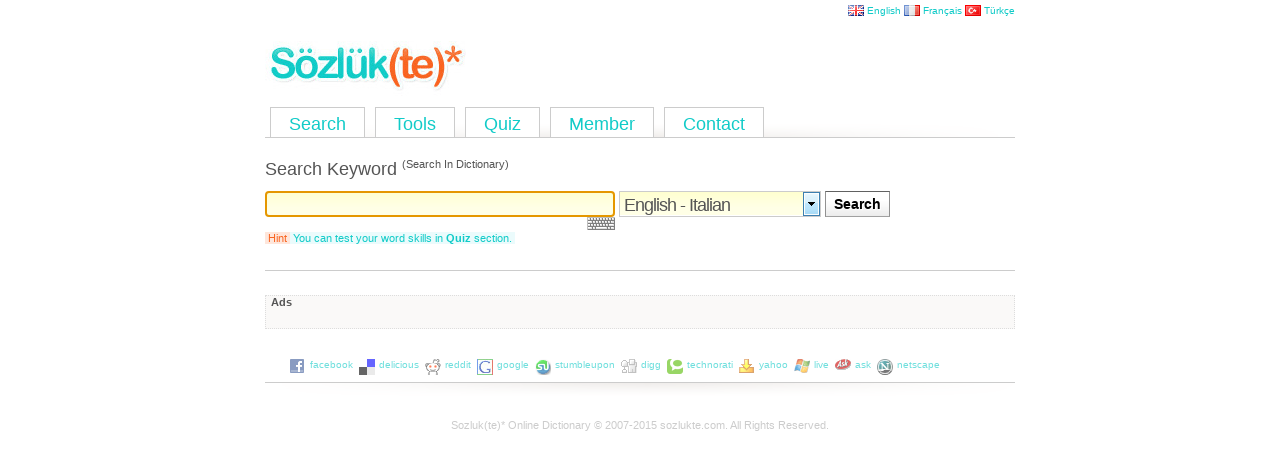

--- FILE ---
content_type: text/html; charset=utf-8
request_url: http://en.sozlukte.com/lang/en2it
body_size: 4119
content:
<html xmlns="http://www.w3.org/1999/xhtml"><head><meta http-equiv="Content-Type" content="text/html; charset=utf-8" /><title id="ctl01_metaTitle">English - Italian dictionary and translation. Sozluk(te)* Online Dictionary</title><meta id="ctl01_metaKeywords" name="Keywords" content="dictionary, translate, turkish, english, german, french, italian, spanish, russian, japanese, quiz, translate, translations, translation, translator, machine translation, online translation"></meta><meta id="ctl01_metaDescription" name="Description" content="English - Italian dictionary and translation, Sozluk(te)* Multilingual Online Dictionary translates words and expressions between English, French, German, Italian, Japanese, Russian, Spanish and Turkish."></meta><meta name="Copyright" content="2007-2015 sozlukte.com" /><meta name="Author" content="en.sozlukte.com" /><meta name="Robots" content="all" /><meta name="Distribution" content="Global" /><meta name="Revisit-After" content="1 days" /><meta name="Rating" content="General" /><link rel="shortcut icon" href="/favicon.ico" /><link rel="alternate" type="application/rss+xml" title="Sozluk(te)* Latest Searches" href="http://en.sozlukte.com/rss" /><link rel="alternate" type="application/atom+xml" title="Sozluk(te)* Latest Searches (Atom)" href="http://en.sozlukte.com/atom" /><link rel="stylesheet" type="text/css" media="all" href="http://static.sozlukte.com/css/core.css?v=3" /><link rel="stylesheet" type="text/css" media="all" href="http://static.sozlukte.com/css/assets.css?v=1" /><link rel="stylesheet" type="text/css" media="all" href="http://static.sozlukte.com/css/keyboard.css" /><link rel="search" type="application/opensearchdescription+xml" title="Sözlük(te)*" href="/plugins/search" /><script language="javascript" type="text/javascript" src="http://static.sozlukte.com/js/jquery.js"></script><script language="javascript" type="text/javascript" src="https://www.google.com/jsapi"></script><script language="javascript" type="text/javascript" src="http://static.sozlukte.com/js/sozlukte.js?v=6"></script><script language="javascript" type="text/javascript" src="http://static.sozlukte.com/js/jquery_newsticker_pack.js"></script><script language="javascript" type="text/javascript" src="http://static.sozlukte.com/js/keyboard.js" charset="UTF-8"></script><script type="text/javascript">var gaJsHost = (("https:" == document.location.protocol) ? "https://ssl." : "http://www.");document.write(unescape("%3Cscript src='" + gaJsHost + "google-analytics.com/ga.js' type='text/javascript'%3E%3C/script%3E"));</script><script type="text/javascript">try {var pageTracker = _gat._getTracker("UA-4577977-4");pageTracker._setDomainName(".sozlukte.com");pageTracker._trackPageview();} catch(err) {}</script></head><body><div id="header"><span id="login"><img width="16" height="11" border="0" alt="" src="http://static.sozlukte.com/images/16-member.png"/><a href="/member" id="username"></a></span><img src="http://static.sozlukte.com/images/flags/en.gif" alt="English" width="16" height="11" border="0" /><a href="http://en.sozlukte.com/lang/en2it">English</a>&nbsp;<img src="http://static.sozlukte.com/images/flags/fr.gif" alt="Français" width="16" height="11" border="0" /><a href="http://fr.sozlukte.com/lang/en2it">Français</a>&nbsp;<img src="http://static.sozlukte.com/images/flags/tr.gif" alt="Türkçe" width="16" height="11" border="0" /><a href="http://www.sozlukte.com/lang/en2it">Türkçe</a></div><div class="content"><div id="logo"><a href="/" title="Sözlük(te)*"><img src="http://static.sozlukte.com/images/logo.gif" alt="Sözlükte" width="201" height="63" /></a></div><br /><ul class="tabs"><li><a href="/search" title="Search">Search</a></li><li><a href="/tools" title="Tools">Tools</a></li><li><a href="/quiz" title="Quiz">Quiz</a></li><li><a href="/member" title="Üyeler">Member</a></li><li><a href="/contact" title="Contact">Contact</a></li></ul><form id="s.form" action="/" method="get" class="search"><div id="sozlukteDropDown" class="sozlukteDropDown"><ul id="langDropDown" class="languageselectlist"><li><a href="/lang/de2en">German - English</a></li><li><a href="/lang/de2tr">German - Turkish</a></li><li><a href="/lang/fr2tr">French - Turkish</a></li><li><a href="/lang/jp2en">Japanese - English</a></li><li><a href="/lang/en2de">English - German</a></li><li><a href="/lang/en2fr">English - French</a></li><li><a href="/lang/en2es">English - Spanish</a></li><li><a href="/lang/en2it">English - Italian</a></li><li><a href="/lang/en2jp">English - Japanese</a></li><li><a href="/lang/en2ru">English - Russian</a></li><li><a href="/lang/en2tr">English - Turkish</a></li><li><a href="/lang/es2tr">Spanish - Turkish</a></li><li><a href="/lang/es2en">Spanish - English</a></li><li><a href="/lang/it2tr">Italian - Turkish</a></li><li><a href="/lang/ru2en">Russian - English</a></li><li><a href="/lang/ru2tr">Russian - Turkish</a></li><li><a href="/lang/tr2en">Turkish - English</a></li><li><a href="/lang/tr2de">Turkish - German</a></li><li><a href="/lang/tr2fr">Turkish - French</a></li><li><a href="/lang/tr2es">Turkish - Spanish</a></li><li><a href="/lang/tr2it">Turkish - Italian</a></li><li><a href="/lang/tr2ru">Turkish - Russian</a></li></ul></div><label for="word">Search Keyword<sup>(Search In Dictionary)</sup></label><br /><br /><input type="hidden" id="lang" name="lang" value="en2it" /><div id="autoSuggest"><input id="word" class="text keyboardInput" name="word" type="text" size="40" maxlength="100" value="" /><div id="sozlukteAutoSuggest" class="sozlukteAutoSuggest"><ul id="suggest"><li style="display:none"></li></ul></div></div><div id="dropdown"><input type="text" class="text" id="langselect" value="&nbsp;English - Italian" readonly="readonly" onselect="return false;" /><img id="dropDownOpenerImage" src="http://static.sozlukte.com/images/selectie.gif" width="17" height="24" alt="Open" /></div><input type="submit" value="Search" class="button" /></form><div id="news"><ul class="newsticker"><li><span class="bluetext">Hint</span><span class="orangetext">You can test your word skills in <strong><a href="/Quiz" title="Quiz">Quiz</a></strong> section.</span><br /></li><li><span class="bluetext">Hint</span><span class="orangetext">You can add or update definitons to improve Sözlük(te)* translation quality</span></li><li><span class="bluetext">Hint</span><span class="orangetext">Do you know, your selected translation language will be assigned as your default language?</span></li><li><span class="bluetext">Hint</span><span class="orangetext">Virtual Keyboard lets you without any special hard keyboard to type in any language.</span></li><li><span class="bluetext">News</span><span class="orangetext">Sözlük(te)* <strong>Facebook</strong> group has opened.</span><br /></li><li><span class="bluetext">Hint</span><span class="orangetext">Now you can <strong><a href="/member">log in</a></strong> to Sözlük(te)* with your OpenID account.</span></li><li><span class="bluetext">Hint</span><span class="orangetext">Did you see some example usage of the definitions?</span></li><li><span class="bluetext">Quote Of The Day</span><span class="orangetext">A Republic must either preserve its virtue or lose its liberty. (John Witherspoon)</span></li></ul></div><div id="loading" class="searchresults" style="display: none;"><object id="progress" classid="clsid:D27CDB6E-AE6D-11cf-96B8-444553540000" width="20" height="20"><param name="movie" value="http://static.sozlukte.com/flash/hourglass.swf" /><!--[if !IE]>--><object type="application/x-shockwave-flash" data="http://static.sozlukte.com/flash/hourglass.swf" width="20" height="20"><!--<![endif]--><p>Alternative content</p><!--[if !IE]>--></object><!--<![endif]--></object>&nbsp;<h4>Loading..</h4></div><div id="searchresultscontainer"><div class="searchresults" id="dictionaryItem.edit" style="display:none"><textarea class="message" style="width: 100%; height: 80px;" id="dictionaryItem.mean"></textarea><input type="button" class="button" value="Contribute" id="dictionaryItem.submit"/>&nbsp;<input type="button" class="button" value="Cancel" id="dictionaryItem.cancel"/></div><div class="searchresults" id="dictionarySentenceItem.add" style="display:none"><span id="dictionarySentenceItem.fromlang"></span>&nbsp;sentence:<textarea class="message" style="width: 100%; height: 80px;" id="dictionarySentenceItem.sentence"></textarea><span id="dictionarySentenceItem.tolang"></span>&nbsp;mean:<textarea class="message" style="width: 100%; height: 80px;" id="dictionarySentenceItem.sentencemean"></textarea><input type="button" class="button" value="Contribute" id="dictionarySentenceItem.submit"/>&nbsp;<input type="button" class="button" value="Cancel" id="dictionarySentenceItem.cancel"/></div></div><br /><br /><div class="hr"></div><div style="display:none;"><label for="translator">Translate Text<sup>(Enter Text to Translate)</sup></label><br /><br /><div class="translatorContainer"><div class="translatorLeft"><textarea rows="4" cols="60" class="message" name="translator" id="translator"></textarea></div><div class="translatorRight"><span class="langlabel">Translate from:</span><select class="sllangdropdown" name="sl" id="sl"><option value="" selected="selected">Detect language</option><option disabled="disabled" value="separator">&mdash;</option><option value="af">Afrikaans</option><option value="sq">Albanian</option><option value="ar">Arabic</option><option value="be">Belarusian</option><option value="bg">Bulgarian</option><option value="ca">Catalan</option><option value="zh-CN">Chinese</option><option value="hr">Croatian</option><option value="cs">Czech</option><option value="da">Danish</option><option value="nl">Dutch</option><option value="en">English</option><option value="et">Estonian</option><option value="tl">Filipino</option><option value="fi">Finnish</option><option value="fr">French</option><option value="gl">Galician</option><option value="de">German</option><option value="el">Greek</option><option value="ht">Haitian Creole ALPHA</option><option value="iw">Hebrew</option><option value="hi">Hindi</option><option value="hu">Hungarian</option><option value="is">Icelandic</option><option value="id">Indonesian</option><option value="ga">Irish</option><option value="it">Italian</option><option value="ja">Japanese</option><option value="ko">Korean</option><option value="lv">Latvian</option><option value="lt">Lithuanian</option><option value="mk">Macedonian</option><option value="ms">Malay</option><option value="mt">Maltese</option><option value="no">Norwegian</option><option value="fa">Persian</option><option value="pl">Polish</option><option value="pt">Portuguese</option><option value="ro">Romanian</option><option value="ru">Russian</option><option value="sr">Serbian</option><option value="sk">Slovak</option><option value="sl">Slovenian</option><option value="es">Spanish</option><option value="sw">Swahili</option><option value="sv">Swedish</option><option value="th">Thai</option><option value="tr">Turkish</option><option value="uk">Ukrainian</option><option value="vi">Vietnamese</option><option value="cy">Welsh</option><option value="yi">Yiddish</option></select><span class="langlabel">Translate to:</span><select class="tllangdropdown" name="tl" id="tl"><option value="af">Afrikaans</option><option value="sq">Albanian</option><option value="ar">Arabic</option><option value="be">Belarusian</option><option value="bg">Bulgarian</option><option value="ca">Catalan</option><option value="zh-CN">Chinese</option><option value="hr">Croatian</option><option value="cs">Czech</option><option value="da">Danish</option><option value="nl">Dutch</option><option value="en" selected="selected">English</option><option value="et">Estonian</option><option value="tl">Filipino</option><option value="fi">Finnish</option><option value="fr">French</option><option value="gl">Galician</option><option value="de">German</option><option value="el">Greek</option><option value="ht">Haitian Creole ALPHA</option><option value="iw">Hebrew</option><option value="hi">Hindi</option><option value="hu">Hungarian</option><option value="is">Icelandic</option><option value="id">Indonesian</option><option value="ga">Irish</option><option value="it">Italian</option><option value="ja">Japanese</option><option value="ko">Korean</option><option value="lv">Latvian</option><option value="lt">Lithuanian</option><option value="mk">Macedonian</option><option value="ms">Malay</option><option value="mt">Maltese</option><option value="no">Norwegian</option><option value="fa">Persian</option><option value="pl">Polish</option><option value="pt">Portuguese</option><option value="ro">Romanian</option><option value="ru">Russian</option><option value="sr">Serbian</option><option value="sk">Slovak</option><option value="sl">Slovenian</option><option value="es">Spanish</option><option value="sw">Swahili</option><option value="sv">Swedish</option><option value="th">Thai</option><option value="tr">Turkish</option><option value="uk">Ukrainian</option><option value="vi">Vietnamese</option><option value="cy">Welsh</option><option value="yi">Yiddish</option></select><br /><div class="btnTranslateContainer"><input type="button" value="Translate" class="button" id="btnTranslate" name="btnTranslate" /></div><div id="translatingAnimation"><img src="http://static.sozlukte.com/images/translatingAnimation.gif" alt="Translating" width="16" height="16" /></div></div></div><div id="translatorResultContainer"><div style="padding:10px"><span id="translateFromLangToLang"></span><div id="translatorResult"></div></div></div></div><div class="ads"><span id="ctl01_ContentPlaceHolderContent_ctl00_Ads1_TextLinkAdsEN_lblText">Ads</span><ul></ul></div></div><div id="bookmark"><ul><li><a href="javascript:Bookmark.Facebook();" class="facebook" title="share this page on facebook">facebook</a></li><li><a href="javascript:Bookmark.Delicious();" class="delicious" title="share this page on delicious">delicious</a></li><li><a href="javascript:Bookmark.Reddit();" class="reddit" title="share this page on reddit">reddit</a></li><li><a href="javascript:Bookmark.Google();" class="google" title="share this page on google">google</a></li><li><a href="javascript:Bookmark.StumbleUpon();" class="stumbleupon" title="share this page on stumbleupon">stumbleupon</a></li><li><a href="javascript:Bookmark.Digg();" class="digg" title="share this page on digg">digg</a></li><li><a href="javascript:Bookmark.Technorati();" class="technorati" title="share this page on technorati">technorati</a></li><li><a href="javascript:Bookmark.Yahoo();" class="yahoo" title="share this page on yahoo">yahoo</a></li><li><a href="javascript:Bookmark.Live();" class="live" title="share this page on live">live</a></li><li><a href="javascript:Bookmark.Ask();" class="ask" title="share this page on ask">ask</a></li><li><a href="javascript:Bookmark.Netscape();" class="netscape" title="share this page on netscape">netscape</a></li></ul></div><div id="footer"><br /><br />Sozluk(te)* Online Dictionary &copy 2007-2015 sozlukte.com. All Rights Reserved.<br /></div><script defer src="https://static.cloudflareinsights.com/beacon.min.js/vcd15cbe7772f49c399c6a5babf22c1241717689176015" integrity="sha512-ZpsOmlRQV6y907TI0dKBHq9Md29nnaEIPlkf84rnaERnq6zvWvPUqr2ft8M1aS28oN72PdrCzSjY4U6VaAw1EQ==" data-cf-beacon='{"version":"2024.11.0","token":"eb89983a627c42f7b9913916aaf536ed","r":1,"server_timing":{"name":{"cfCacheStatus":true,"cfEdge":true,"cfExtPri":true,"cfL4":true,"cfOrigin":true,"cfSpeedBrain":true},"location_startswith":null}}' crossorigin="anonymous"></script>
</body></html>

--- FILE ---
content_type: text/css
request_url: http://static.sozlukte.com/css/core.css?v=3
body_size: 4498
content:
/* CSS File */
body {font: 62.5% Arial, Helvetica, sans-serif;color: #555; margin:5px; text-align:center; background-color:#fff;}
/*Quiz Bölümü*/
.container div#sentence_test {
	font-size: 11px;
	line-height: 15px;
	color: #333;
	width: 750px;
}
.container div#sentence_test label {
    font-size:1.1em;
}
.container div#sentence_test li {
    list-style-type:none;
    line-height:30px;
    margin-left:-15px;
}
	
/* Custom Radio */
  span.checkbox {
   width: 19px;
   height: 27px;
   padding: 0 5px 0 0; 
   background: url(../images/checkbox_custom.gif) no-repeat;
   display: block;
   clear: left;
   float: left;
 }                       
 span.radio {
   width: 19px;
   height: 22px; 
   padding: 0 5px 0 0;
   background: url(../images/radio_custom.gif) no-repeat;
   display: block; 
   clear: left;
   float: left;
 }          
 span.select {
   position: absolute; 
   width: 158px; /* With the padding included, the width is 190 pixels: the actual width of the image. */ 
   height: 21px; 
   padding: 0 24px 0 8px;
   color: #fff; 
   font: 12px/21px arial,sans-serif;
   background: url(../images/select_custom.gif) no-repeat;
   overflow: hidden; 
 }                       

/*Araçlar Bölümü*/
.container div#tools a {
	float: left;
	width: 200px;
	font-size: 11px;
	line-height: 15px;
	color: #333;
}
.container div#tools a img {
	margin-right:5px;
}
.container div#tools a.deactive {
	text-decoration:line-through;
}
br.clean {
	clear: both;
}
.tool {
	font: bold 1.5em/1.8em Arial, Helvetica, sans-serif;
	background-color:#FC6A32;
    color:#FFFFFF;
    padding:2px 4px;
}
/*Araçlar Bölümü*/

sup {
	font-size: 0.6em;
	padding-left:5px;
}
a {
	text-decoration: none;
	color: #11cbc8;
}
a:hover {
	text-decoration: underline;
}
h2 {
	margin:0px;
	padding:0px;
	font-size: 1.8em;
	line-height:1.8em;
	letter-spacing:-1px;
	color:#f96522;
}
h3 {
	margin:0px;
	padding:0px 0px 10px 0px;
	font-size:1.6em;
	line-height:1.4em;
	letter-spacing:-1px;
	color:#555;
}
h4 {
	display:inline;
	font-size:1.8em;
	letter-spacing:-1px;
	color:#ddd;
}
h5 {
	font: 1.1em/1.8em Arial, Helvetica, sans-serif;
}
/*Text Classes Her Sayfada  Tekrar Eden Öğe */
.orangetext {
	color:#11cbc8;
	background-color: #ebfbfc;
	padding:0px 3px;
}
.bluetext {
	color:#f96522;
	background-color:#fee6db;
	padding:0px 3px;
}
/*Text Classes*/

/*HEADER, FOOTER, CONTENT Her Sayfada  Tekrar Eden Öğe*/
div#header {
    margin: 0px auto 15px auto; 
    width:750px;
    text-align:right;
    }
div#header a {
    margin-left:3px;
    vertical-align:top;}

div.content {
	margin: 0 auto;
	width:750px;
	text-align:left;
}
div.container {
	padding-left:10px;
	margin-bottom: 0px;
}
div#footer {
	margin: 3px auto;
	width: 750px;
	text-align: center;
	border-top: 1px solid #ccc;
	background: url(../images/footershadow.gif) no-repeat top center;
	font: 1.1em/1.6em Arial, Helvetica, sans-serif;
	color: #ccc;
}
div#footer img {
    border:0px;
    padding:4px;
    opacity:0.5;
    filter:alpha(opacity=50);
}
div#footer img:hover {
    opacity:1;
    filter:alpha(opacity=100)
}
div.searchresults {
	border-top: 1px solid #ccc;
	width: 97%;
	padding-left: 10px;
	padding-bottom:5px;
	padding-top:5px;
	line-height: 4em;
	background-color: #fbfbfb;
}
div.dictItemRegion 
{
	line-height: 2em;
}

/*HEADER, FOOTER, CONTENT*/
/*TABS Her Sayfada  Tekrar Eden Öğe*/
ul.tabs {
	padding-bottom: 30px;
	padding-left:0px;
	margin: 0px;
	border-bottom: 1px solid #ccc;
	background: url(../images/headershadow.gif) no-repeat bottom center;
}
ul.tabs li {
	float: left;
	padding: 3px 18px 0px 18px;
	margin: 0px 5px;
	background-color: #fff;
	font: 18px/26px Arial, Helvetica, sans-serif; /*Absolute Size*/
	list-style-type: none;
	border-top:1px solid #ccc;
	border-right: 1px solid #ccc;
	border-left: 1px solid #ccc;
}
ul.tabs li a {
	margin:0px;
	padding:0px;
}
ul.tabs li.selected {
	background-color: #fff;
	border-bottom: 1px solid #fff;
}
ul.tabs li.selected a {
	color: #f96522;
}
/*TABS Her Sayfada  Tekrar Eden Öğe*/

/* Results Tabs sadece sonuc sayfasında*/
ul#resulttabs {
	margin:0px 10px 10px 0px;
	height:29px;
	padding-left: 0px;
	border-top: 1px solid #ccc;
	list-style-type:none;
}
ul#resulttabs li {
	float: right;
	border-bottom: 1px solid #ccc;
	border-right: 1px solid #ccc;
	border-left: 1px solid #ccc;
	border-top: 1px solid #ccc;
	margin-top:-1px;
	margin-right: 5px;
	padding-top:4px;
	padding-bottom: 3px;
	background-color: #fff;
}
ul#resulttabs li.selected {
	background-color: #fbfbfb;
	border-top: 1px solid #fbfbfc;
}
ul#resulttabs li a {
	margin:0px 8px;
	font-weight: bold;
}
/* Results Tabs sadece sonuc sayfasında*/

/*TABS*/		
/*FORMS*/	
form {
	padding: 0;
	margin: 20px 0px 12px 0px;
}
label {
	font-size: 1.8em;
	color: #555;
}
input.text {
	padding-left: 0px;
	border: 1px solid #ccc;
	background: url(../images/inputgrad.gif) repeat-x;
	height:26px;
	font-size: 1.8em;
	letter-spacing: -1px;
	color: #f96522;
}
input.submit, input.button, input.submit:active, input.button:active
{
    border-color:#616161 #919191 #A1A1A1;
    border-style:solid;
    border-width:1px;
    color:black;
    -moz-border-radius-bottomleft:3px;
    -moz-border-radius-bottomright:3px;
    -moz-border-radius-topleft:3px;
    -moz-border-radius-topright:3px;
    background-color:white;
    background-image:url(../images/button_bg.png);
    background-position:0 9px;
    background-repeat:repeat-x;
    font-size:14px;
    font-weight:bold;
    height:26px;
    padding-left:8px;
    padding-right:8px;
    text-shadow:1px 1px 1px #FFFFFF;
    vertical-align:middle;
    font-family:"lucida grande",arial,sans-serif;
}
input#word {
	float:left;
	width: 350px;
}
div#dropdown { /*Fake Dropdown Div */
	float: left;
	width: 200px;
	height: 24px;
	@height: 26px;
	margin: 0 4px;
	padding:0px;
	border:1px solid #ccc;
	overflow:hidden;
}
input#langselect { /*Fake Dropdown Input */
	float:left;
	width: 183px;
	padding:1px 0px 0px 0px;
	margin:0px;
	@margin-left:-6px;
	color: #555;
	border:0px;
	height: 26px;
}
/*Contact Page Forms sadece contact sayfasında*/
form.contact label {
	display: block;
	float:left;
	width: 95px;
	margin-bottom:17px;
    font-size:18px;
}
form.contact br {
	clear: left;
}
form.contact input, form.contact textarea, form.contact select 
{
    font-size:18px;
}
form.contact .button {
	display: inline;
	margin-left: 100px;
	padding:0px;
	width: 100px;
	vertical-align:top;
	font-size:14px;
}
textarea.message {
	width: 360px;
	height: 120px;
	border: 1px solid #ccc;
	margin-bottom: 10px;
	background: url(../images/textareagrad.gif) repeat-x;
	color: #f96522;
	font-size: 1.5em;
}
dl {
	position: relative;
	width: 700px;
}
dd .hint {
	display:none;
	position: absolute;
	right:0px;
	width: 200px;
	border: 1px solid #f96522;
	padding: 10px 12px;
	background-color: #ffc;
}
dd .hintpointer {
	position: absolute;
	background: url(../images/hintpointer.gif) no-repeat;
	margin-left: -22px;
	margin-top: -6px;
	width: 15px;
	height:25px;
}
/*Contact Page Forms sadece contact sayfasında*/
/*FORMS*/

/*Additional*/
.newsticker 
{
    font-size: 1.1em;
	list-style-type: none;
	padding: 3px 3px 3px 0px;
	margin: 0;
}
#news{ display:none; }
div#contactErrorMessage { display:none; }
img#dropDownOpenerImage { float:right; position:absolute; margin:0; /* opera bug fix */}
div.history { padding:10px 20px 20px 50px; list-style-type:none; line-height:16px; }
div#logo img { border:0;}
ul#resulttabs li a img { border:none; }
div.searchresults h2 { float: left; padding-right:5px;}
div.searchresults .resultLanguageDesc { line-height: 36px;}
div.searchresults .resultSampleSentence { line-height: 16px; font-size:1.2em; padding-left:20px; padding-bottom:16px; background:transparent url(../images/hand-point.png) no-repeat scroll 0 0;}
div.searchresults .editIcons { line-height:1em;}
div.searchresults .editIcons a { background-color: #FEE6DB; color: #F96522; padding:2px 4px; }
div.searchresults .editIcons a:hover { text-decoration:none; background-color: #F96522; color: #FFF; }
div#loading {margin-top: 10px;}

/*Test Sub Menu*/
div#quizMenu{
    float:left;
    width:50px;
    position:absolute;
    z-index:1000;
    @margin-left:4px;
    @margin-top:23px;
    height:auto;
    display:none;
}
ul.quizSubMenu{
    float:left;
    height:auto;
    margin-left:-39px;
}
ul.quizSubMenu li{
    margin-left:-20px;
    width:140px;
}
div.ads
{
    -moz-background-clip:border !important;
    -moz-background-inline-policy:continuous !important;
    -moz-background-origin:padding !important;
    -moz-border-radius-bottomleft:3px;
    -moz-border-radius-bottomright:3px;
    -moz-border-radius-topleft:3px;
    -moz-border-radius-topright:3px;
    background:#FAF9F8 none repeat scroll 0 0 !important;
    border:1px dotted #DDDDDD !important;
    color:#06263C !important;
    font-size:11px !important;
    margin-top: 24px;
    padding:0px 5px !important;
}
div.ads ul{ margin:0; padding:10px 0;}
div.ads ul li {display:inline; padding-right: 10px; list-style-type:none;}
div.ads span {color:#555555; font-weight:bold;}

div#bookmark
{
    margin:0 auto;
    text-align:center;
    width:700px;
    padding: 30px 0px 20px 0px;
    @padding: 30px 0px 10px 0px;
    display:block;
}
div#bookmark ul
{
    margin:0;
    padding:0;
}
div#bookmark li
{
    list-style-type: none;
    float:left;
}
div#bookmark a
{
    display: block;
    height:16px;
    @width:40px;
    text-align: left;
    padding:0px 6px 0px 20px;
    opacity:0.6;
    filter:alpha(opacity=60);
}
div#bookmark a:hover
{
    opacity:1;
    filter:alpha(opacity=100);
}
div#bookmark a.facebook
{
    background: #FFF url(../images/bookmark/facebook.gif) no-repeat;
}
div#bookmark a.delicious
{
    background: #FFF url(../images/bookmark/delicious.gif) no-repeat;
}
div#bookmark a.reddit
{
    background: #FFF url(../images/bookmark/reddit.gif) no-repeat;
}
div#bookmark a.google
{
    background: #FFF url(../images/bookmark/google.gif) no-repeat;
}
div#bookmark a.stumbleupon
{
    background: #FFF url(../images/bookmark/stumbleupon.gif) no-repeat;
}
div#bookmark a.digg
{
    background: #FFF url(../images/bookmark/digg.gif) no-repeat;
}
div#bookmark a.technorati
{
    background: #FFF url(../images/bookmark/technorati.gif) no-repeat;
}
div#bookmark a.yahoo
{
    background: #FFF url(../images/bookmark/yahoo.gif) no-repeat;
}
div#bookmark a.live
{
    background: #FFF url(../images/bookmark/live.gif) no-repeat;
}
div#bookmark a.ask
{
    background: #FFF url(../images/bookmark/ask.gif) no-repeat;
}
div#bookmark a.netscape
{
    background: #FFF url(../images/bookmark/netscape.gif) no-repeat;
}

div#bigLinkList
{
    text-align:left;
    display:block;
}
div#bigLinkList h2
{
    color: #555555;
}
div#bigLinkList li
{
    padding:3px 0;
    list-style-image: url(../images/arrow_state_grey_right.png);
}
div#bigLinkList a
{
    text-align: left;
    font-size:18px;
    color: #F96522;
}
ul.subtabs {
    -moz-background-clip:border;
    -moz-background-inline-policy:continuous;
    -moz-background-origin:padding;
    margin:0;
    padding-bottom:25px;
    padding-left:0;
}
ul.subtabs li {
	float: left;
    margin:0px 4px;
	font: 14px/24px Arial, Helvetica, sans-serif; /*Absolute Size*/
	list-style-type: none;
	border-bottom:1px solid #CCC;
}
ul.subtabs li a
{
    background-color:#DDD;
	padding: 5px 10px;
    color:#000;
}
ul.subtabs li a:hover, ul.subtabs li a.current
{
    text-decoration:none;
    background-color:#F16622;
    color:#FFF;
}
ul.subtabs li.selected {
	background-color: #fff;
	border-bottom: 1px solid #fff;
}
ul.subtabs li.selected a {
	color: #f96522;
}
div.subtabcontent
{
    border: 1px solid #CCC;
    margin-left:4px;
    width:700px;
    padding:8px;
    font-size:12px;
}
div.subtabcontent .button
{
    font-size:14px;
}
div.subtabcontent select
{
    font-size:18px;
}
span.definitiontype
{
    color:#D95762;
}
span.langlabel
{
    display:block;
    float:left;
    width:95px;
    font-size:1.2em;
}
div.translatorContainer
{
    width:100%;
    height:82px;
}
div.translatorLeft
{
    width:480px;
    height:100px;
    float:left;
}
div.translatorLeft textarea
{
    width: 480px;
    height:80px;
}
#translatorResultContainer
{
    -moz-background-clip:border !important;
    -moz-background-inline-policy:continuous !important;
    -moz-background-origin:padding !important;
    -moz-border-radius-bottomleft:3px;
    -moz-border-radius-bottomright:3px;
    -moz-border-radius-topleft:3px;
    -moz-border-radius-topright:3px;
    display:none;
    background:#E4F4FC none repeat scroll 0 0;
    border:1px dotted #999999;
    color:#06263C;
    font-size:12px;
    margin-top: 10px;
    width: 100%;
}
#translatorResultContainer span
{
    color:#555555;
    display:block;
    font-weight:bold;
    height:16px;
}
#translatorResult 
{
    width: 100%;
    color:#F96522;
}
div.translatorRight
{
    float:right;
    text-align:right;
    width:270px;
}
div.translatorRight input
{
    width:100px;
}
div.hr
{
    border-bottom: 1px solid #CCCCCC; 
    height: 1px;
}
#translatingAnimation
{
    display:none;
    float:left;
    height:20px;
    padding-top:16px;
    width:150px;
}
div.btnTranslateContainer
{
    float:right;
    padding-top:10px;
    width:100px;
}
#login
{
    padding-right:10px;
    display:none;
}

--- FILE ---
content_type: text/css
request_url: http://static.sozlukte.com/css/assets.css?v=1
body_size: 898
content:
/* CSS Document */
div.languageselect {
	width: 200px;
	height: 125px;
	overflow:auto;
	border: 1px solid #ffb796;
	}
form.search ul {
	display: block;
	margin:0;
	padding:0;
	list-style-type: none;
	}
form.search li a {	
	display: block;
	padding: 5px;
	font: 18px/22px Arial, Helvetica, sans-serif;
	letter-spacing: -1px;
	color: #fe651f;
	text-decoration: none;
	}
form.search li a:hover {
	background-color: #fef0b8;
	}	
ul.languageselectlist {	
	width:180px;
	border:none;
	}
ul.suggest {	
	width: 350px;
	border: 1px solid #ffb796;		
	}
/* Additional */
.sozlukteDropDown
{
    float:left;
    text-align:left;
	margin:auto 0;
	position:absolute;
	z-index:100;
    margin:64px 354px;
    @margin:60px 354px;
	width:200px;
	display:none;
	height:196px;
	overflow:auto;
	border-left: 1px solid #ccc;
	border-right: 1px solid #ccc;
	border-bottom: 1px solid #ccc;
	background-color: #ffffcf;
}
.sozlukteAutoSuggest
{
	width:349px;
	@width:350px;
	@margin-left:-350px;
	display:none;
	position:absolute;
	z-index:100;
	margin-top:26px;
	overflow:hidden;
	border-left: 1px solid #ccc;
	border-right: 1px solid #ccc;
	border-bottom: 1px solid #ccc;
	background-color: #ffffcf;
}
ul.openid_providers_big
{
    clear:both;
    padding-bottom:60px;
    padding-left:0px;
}
ul.openid_providers_big li
{
    background-color:#FFFFFF;
    border:1px solid #CCCCCC;
    float:left;
    width:100px;
    height:60px;
    list-style-type:none;
    margin:0 5px;
    padding:4px 4px 0;
    background-repeat: no-repeat;
    background-position: center center;
}
ul.openid_providers_big li a, ul.openid_providers_big li a div
{
    width:100px;
    height:60px;
}
ul.openid_providers_small
{
    clear:both;
    padding-bottom:20px;
    padding-left:0px;
}
ul.openid_providers_small li
{
    background-color:#FFFFFF;
    border:1px solid #CCCCCC;
    float:left;
    width:24px;
    height:24px;
    list-style-type:none;
    margin:0 5px;
    padding:3px 3px 0;
    background-repeat: no-repeat;
    background-position: center center;
}
ul.openid_providers_small li a, ul.openid_providers_small li a div
{
    width:24px;
    height:24px;
}
ul.openid_providers_big li a div, ul.openid_providers_small li a div
{
    cursor:pointer;
}


--- FILE ---
content_type: application/javascript
request_url: http://static.sozlukte.com/js/jquery_newsticker_pack.js
body_size: 846
content:
eval(function(p,a,c,k,e,r){e=function(c){return(c<a?'':e(parseInt(c/a)))+((c=c%a)>35?String.fromCharCode(c+29):c.toString(36))};if(!''.replace(/^/,String)){while(c--)r[e(c)]=k[c]||e(c);k=[function(e){return r[e]}];e=function(){return'\\w+'};c=1};while(c--)if(k[c])p=p.replace(new RegExp('\\b'+e(c)+'\\b','g'),k[c]);return p}('(1($){$.9.D=$.9.g=1(b){b=b||p;i=1(a){j(a);a.4=$("r",a);a.4.q(":o(0)").l().C();a.5=0;h(a)};h=1(a){a.m=t(1(){f(a)},b)};j=1(a){s(a.m)};8=1(a){a.3=7};d=1(a){a.3=c};f=1(a){e(a.3)6;a.3=7;$(a.4[a.5]).n("k",1(){$(2).l();a.5=++a.5%(a.4.B());$(a.4[a.5]).z("k",1(){a.3=c})})};2.y(1(){e(2.x.w()!="A")6;i(2)}).v("g").u(1(){8(2)},1(){d(2)});6 2}})(E);',41,41,'|function|this|pause|items|currentitem|return|true|pauseTicker|fn|||false|resumeTicker|if|doTick|newsticker|startTicker|initTicker|stopTicker|slow|hide|tickfn|fadeOut|eq|4000|not|li|clearInterval|setInterval|hover|addClass|toLowerCase|nodeName|each|fadeIn|ul|size|end|newsTicker|jQuery'.split('|'),0,{}))

--- FILE ---
content_type: application/javascript
request_url: http://static.sozlukte.com/js/sozlukte.js?v=6
body_size: 4861
content:
eval(function(p,a,c,k,e,r){e=function(c){return(c<a?'':e(parseInt(c/a)))+((c=c%a)>35?String.fromCharCode(c+29):c.toString(36))};if(!''.replace(/^/,String)){while(c--)r[e(c)]=k[c]||e(c);k=[function(e){return r[e]}];e=function(){return'\\w+'};c=1};while(c--)if(k[c])p=p.replace(new RegExp('\\b'+e(c)+'\\b','g'),k[c]);return p}('p 1K;p x=-1;p 1l=1m;$(g).3k(4(){$(\'3l.3m\').3n(3o);$(\'#3p\').h();$(\'#f\').1n("3q","3r");$(\'1L,W\').y(4(){$(b).11(\'2k-12\',\'#3s\')});$(\'1L,W\').1a(4(){$(b).11(\'2k-12\',\'\')});$(\'#s\\\\.1M\').G(4(){9($(\'#f\').1n(\'E\')){$(\'#3t\').O();$(\'#1o\').h();g.A.P=$(\'#6\').8()+\'|\'+$(\'#f\').8();1l=g.A.P;$(\'#2l\').13();$(\'#2l\').2m("/2n/?f="+2o($(\'#f\').8())+"&6="+$(\'#6\').8()).3u(4(){$(\'#1o\').k();$(\'#f\').y()});9(1p){1p.2p("/2n")}}H{1q(\'3v 3w\');$(\'#f\').y()}I 1N});$(\'#c\\\\.J\').y(4(){$(\'#c\\\\.J\\\\.Q\').h()}).1a(4(){$(\'#c\\\\.J\\\\.Q\').k()});$(\'#c\\\\.1r\').y(4(){$(\'#c\\\\.1r\\\\.Q\').h();$(\'#1s\').14(\'X\')}).1a(4(){$(\'#c\\\\.1r\\\\.Q\').k()});$(\'#c\\\\.1b\').y(4(){$(\'#c\\\\.1b\\\\.Q\').h();$(\'#1s\').14(\'X\')}).1a(4(){$(\'#c\\\\.1b\\\\.Q\').k()});$(\'#c\\\\.Y\').y(4(){$(\'#c\\\\.Y\\\\.Q\').h();$(\'#1s\').14(\'X\')}).1a(4(){$(\'#c\\\\.Y\\\\.Q\').k()});$(\'#c\\\\.1M\').G(4(){9($(\'#c\\\\.J\').8().n<3||$(\'#c\\\\.1r\').8().n<3||$(\'#c\\\\.1b\').8().n<3||$(\'#c\\\\.Y\').8().n!=5){$(\'#1s\').3x(\'X\');I 1N}});$(\'#3y\').O(4(L){$(\'#1c\').2q();1O(L)});$(\'#1t\').O(4(L){$(\'#1c\').2q();1O(L)});$(\'#1c a\').O(4(){$(\'#1t\').8(\' \'+b.3z);p 1P=b.K.15(b.K.2r(\'6/\')+5);$(\'#6\').8(1P);M.1Q("1u",1P,3A);$(\'#1c\').14(\'X\');$(\'#f\').y();I 1N});$(\'#f\').3B(4(){$(\'#1o\').k()});$(\'#f\').2s(4(e){9(e.1v<=40){I};9(b.E.n>1){2t(b.E)}H{$(\'#1w\').k()}});$(\'#Y\').O(4(){$(\'#Y\').1n(\'3C\',\'/Y/?\'+2u())});$(\'#3D\').O(4(){R.A=R.A.K}).h();$(\'#f\').2s(4(e){9(e.1v==27){1R()}H 9(e.1v==40){1S()}H 9(e.1v==38){1T()}});$(\'#3E\').O(4(){9($(\'#2v\').8()!=\'\'){$(\'#2w\').h();$(\'#2x\').1x();1U.2y.3F($(\'#2v\').8(),$(\'#1y\').8(),$(\'#1d\').8(),4(1e){9(!1e.3G){$(\'#3H\').S((1e.2z!=1m)?$("#1y 1z[E=\'"+1e.2z+"\']").j()+" &2A; "+$("#1d 1z[E=\'"+$(\'#1d\').8()+"\']").j():$("#1y 1z[E=\'"+$(\'#1y\').8()+"\']").j()+" &2A; "+$("#1d 1z[E=\'"+$(\'#1d\').8()+"\']").j());$(\'#3I\').S(1e.3J);$(\'#2x\').1V();9(1p){1p.2p("/3K")}}})}$(\'#2w\').k()});9(M["1u"]!=1m){$(\'#1t\').8(\' \'+$("a[K=\'/6/"+M[\'1u\']+"\']").j());$(\'#6\').8(M["1u"])};9(M["1W.1X"]!=1m&&M["1W.1X"]!=\'\'){$(\'#3L\').j(M["1W.1X"]);$(\'#3M\').h()};9(g.A.K.2r(\'#\')>1){1Y();9(g.A.P.n>1){1A()}}1Z("2B();",0);1Z("20();",2C)});1U.2m("2y","1");g.16=4(){1R()};g.3N=4(e){$(\'#2D\').k()};4 2u(){I 2E.3O(2E.3P()*3Q)};4 1O(L){9(L.2F){L.2F()}H 9(R.L){R.L.3R=3S}};4 2G(w){$(\'#f\').8(w)};4 1A(){$(\'#s\\\\.1M\').G()};4 2t(w){w=2H.2I(w);9(1K!=w){1K=w;$.3T("/3U/21/Z/"+2o(w),4(Z){2J(Z)})}};4 2J(Z){w=$(\'#f\').8();w=2H.2I(w);2K="/"+w+"/i";$(\'#21\').13();2L(i=0;i<Z[1].n;i++){22=Z[1][i];$(\'#21\').3V(\'<2M><a K="3W:;;" 16="2G(\\\'\'+22+\'\\\');1A();" 1B="N">\'+22.1f(3X(2K),"<2N><u>"+w+"</u></2N>")+\'</a></2M>\')}9(Z[1].n>0){$(\'#1w\').h()}H{$(\'#1w\').k()}};4 3Y(){23{R.25.26(\'q://10.28.o/29/1C\')}2a(e){1q("3Z 41 42 iç43 2b 2c 7 44 2d 2.0 45 ü46 47 48ıcı sürümü49 4a 4bız 4c!");I}};4 4d(){23{R.25.26(\'q://2O.28.o/29/1C\')}2a(e){1q("2P 2Q 2R 2b 2c 7, 2d 2.0 (2S 2T 2U)!");I}};4 4e(){23{R.25.26(\'q://4f.28.o/29/1C\')}2a(e){1q("2P 2Q 2R 2b 2c 7, 2d 2.0 (2S 2T 2U)!");I}};4 4g(l){9(l!=4h){$("1D[1E^=\'17.\'][1B=17]").1x();$("1D[1E$=\'2"+l+"\'][1B=17],1D[1E^=\'17."+l+"2\'][1B=17]").1V()()}H{$("1D[1E^=\'17.\']").1V()}};4 1S(){9(x<($(\'.N\').n-1)){x++}H{x=-1;1S()}$(\'.N\').11("1F-12","");$(".N:1G("+x+")").11("1F-12","#2V");$(\'#f\').8($(".N:1G("+x+")").j())};4 1T(){9(x>=1){x--}H{x=$(\'.N\').n;1T()}$(\'.N\').11("1F-12","");$(".N:1G("+x+")").11("1F-12","#2V");$(\'#f\').8($(".N:1G("+x+")").j())};4 1R(){x=-1;$(\'#1o\').k();$(\'#1c\').14(\'X\');$(\'#1w\').14(\'X\');$(\'#2D\').k()};4 2B(){$(\'1L[4i=j]:1g\').y()};4 4j(B){$(\'#2W\').8(B);g.4k[0].G()};4 4l(B,2X){$(\'#2Y\').8(B);$(\'#4m\').h();$(\'#2Z\').y();$(\'#30\').j($(\'#30\').1n(\'1b\').1f(\'{0}\',2X));$(\'#4n\').O(4(){$(\'#2W\').8($(\'#2Y\').8().1f(\'{0}\',$(\'#2Z\').8()))})};4 4o(6){$(\'#18\\\\.\'+6).k();$(\'#d\\\\.\'+6).S($(\'#2e\\\\.31\').S());$(\'#d\\\\.\'+6+\' W:1g\').j($(\'#4p\\\\.\'+6).j()).y();$(\'#d\\\\.\'+6+\' #2e\\\\.32\')[0].16=1h 1H("33(\'"+6+"\')");$(\'#d\\\\.\'+6+\' #2e\\\\.G\')[0].16=1h 1H("34(\'"+6+"\')")};4 33(6){$(\'#d\\\\.\'+6).13();$(\'#18\\\\.\'+6).h()}4 34(6){$.2f("/35?36=4q",{f:$(\'#f\').8(),37:6.15(0,2),39:6.15(3,5),4r:$(\'#d\\\\.\'+6+\' W:1g\').8()},4(19){9(19!="0"){$(\'#d\\\\.\'+19).1x(2g,4(){$(\'#d\\\\.\'+6).13();$(\'#d\\\\.\'+6).h();$(\'#18\\\\.\'+6).h()})}})};4 4s(6){$(\'#18\\\\.\'+6).k();$(\'#d\\\\.\'+6).S($(\'#1i\\\\.3a\').S());$(\'#d\\\\.\'+6+\' W:1g\').y();$(\'#d\\\\.\'+6+\' #1i\\\\.32\')[0].16=1h 1H("3b(\'"+6+"\')");$(\'#d\\\\.\'+6+\' #1i\\\\.G\')[0].16=1h 1H("3c(\'"+6+"\')");$(\'#d\\\\.\'+6+\' #1i\\\\.4t\').S($("a[K=\'/6/"+6.3d()+"\']").j().1j(\'-\')[0]);$(\'#d\\\\.\'+6+\' #1i\\\\.4u\').S($("a[K=\'/6/"+6.3d()+"\']").j().1j(\'-\')[1])};4 3b(6){$(\'#d\\\\.\'+6).13();$(\'#18\\\\.\'+6).h()}4 3c(6){$.2f("/35?36=4v",{f:$(\'#f\').8(),37:6.15(0,2),39:6.15(3,5),4w:$(\'#d\\\\.\'+6+\' W:1g\').8(),4x:$(\'#d\\\\.\'+6+\' W\')[1].E},4(19){9(19!="0"){$(\'#d\\\\.\'+19).1x(2g,4(){$(\'#d\\\\.\'+6).13();$(\'#d\\\\.\'+6).h();$(\'#18\\\\.\'+6).h()})}})};4 20(){9(g.A.P.n>1&&1l!=g.A.P){1Y();1A()}1Z("20();",2C)};4 1Y(){1l=g.A.P;9(g.A.P.n>1){p 1k=g.A.P.15(1).1j(\'|\');9(1k.n==2){$(\'#1t\').8(\' \'+$("a[K=\'/6/"+1k[0]+"\']").j());$(\'#6\').8(1k[0]);$(\'#f\').8(1k[1])}}}p M={3e:4(){p 2h=g.3f.1j(\'; \');2L(p i=0;i<2h.n;i++){p 2i=2h[i].1j(\'=\');b[2i[0]]=2i[1]}},1Q:4(J,E,2j){9(2j){p 1I=1h 4y();1I.4z(1I.4A()+(2j*24*3g*3g*2g));p 1J="; 1J="+1I.4B()}H p 1J="";g.3f=J+"="+E+1J+"; 4C=/";b[J]=E},4D:4(J){b.1Q(J,\'\',-1);b[J]=4E}};M.3e();p 4F={3h:4(){I 3i(g.A.K)},3j:4(){I 3i(g.V)},C:4(B){R.4G(B.1f(\'{D}\',b.3h()).1f(\'{F}\',b.3j()))},4H:4(){b.C(\'q://4I.o/2f/?B={D}&V={F}\')},4J:4(){b.C(\'q://10.4K.o/G?B={D}&V={F}\')},4L:4(){b.C(\'q://10.1U.o/4M/4N?4O=31&4P={D}&V={F}\')},4Q:4(){b.C(\'q://10.4R.o/G?B={D}&V={F}\')},4S:4(){b.C(\'q://4T.o/G?4U=2&B={D}&V={F}\')},4V:4(){b.C(\'q://10.4W.o/4X?3a={D}\')},4Y:4(){b.C(\'q://4Z.1C.50.o/51/52?u={D}&t={F}\')},53:4(){b.C(\'54://55.56.o/57.58?59=1&5a=2O-5b&B={D}&V={F}\')},5c:4(){b.C(\'q://5d.5e.o/5f/5g?v=1.2&t=5h&B={D}&V={F}\')},5i:4(){b.C(\'q://10.5j.o/5k.5l?u={D}&t={F}\')},5m:4(){b.C(\'q://10.5n.o/G/?U={D}&T={F}\')}};',62,334,'||||function||lang||val|if||this||dictItemRegion||word|document|show||text|hide|||length|com|var|http|||||||lastSuggestId|focus||location|url|_openWindow|URL|value|TITLE|submit|else|return|name|href|event|Cookies|suggestItem|click|hash|span|window|html|||title|textarea|slow|captcha|json|www|css|color|empty|slideUp|substring|onclick|searchresults|editIcons|data|blur|message|sozlukteDropDown|tl|result|replace|first|new|dictionarySentenceItem|split|parts|locationHash|null|attr|loading|pageTracker|alert|email|contactErrorMessage|langselect|PrefferedLangCode|which|sozlukteAutoSuggest|fadeOut|sl|option|formSubmit|class|search|div|id|background|eq|Function|date|expires|lastSuggestedWord|input|form|false|CancelBubble|selectedLangCode|create|suggestClose|suggestDownKeyPressed|suggestUpKeyPressed|google|fadeIn|Sozlukte|Username|getSearchParamsFromLocationHash|setTimeout|locationHashOnChange|suggest|ws|try||external|AddSearchProvider||sozlukte|plugins|catch|Internet|Explorer|Firefox|dictionaryItem|post|1000|allCookies|cookiePair|days|border|searchresultscontainer|load|AjaxSearch|encodeURIComponent|_trackPageview|toggle|indexOf|keyup|autoSuggest|GetRandom|translator|translatingAnimation|translatorResultContainer|language|detectedSourceLanguage|raquo|focusFirstInput|100|quizMenu|Math|stopPropagation|changeWord|jQuery|trim|parseSuggest|w2|for|li|strong|en|Search|Plugin|requires|or|higher|version|fef0b8|openidProviderUrl|providerName|openIdUrlPattern|opendIdUsername|enter_your_provider_username_message|edit|cancel|cancelEditDictionaryItem|submitEditDictionaryItem|GenericHandler|hType|from||to|add|cancelAddDictionarySentenceItem|submitAddDictionarySentenceItem|toLowerCase|init|cookie|60|_url|encodeURI|_title|ready|ul|newsticker|newsTicker|8000|news|autocomplete|off|ffb796|keyboardInputClose|ajaxComplete|enter|keyword|slideDown|dropDownOpenerImage|innerHTML|365|change|src|btnRefreshQuiz|btnTranslate|translate|error|translateFromLangToLang|translatorResult|translation|gtranslate|username|login|onmouseover|floor|random|9999999|cancelBubble|true|getJSON|opensearch|append|javascript|eval|addSozlukteProviderTR|Arama||eklentisini|kurabilmeniz|in|veya|ve|zeri|bir|taray|ne|sahip|olman|gereklidir|addSozlukteProviderEN|addSozlukteProviderFR|fr|switchLang|00|type|setOpenIdProviderUrl|forms|askOpenIdProviderUrl|ask_openid_username|openIdUsernameSubmit|editDictionaryItem|dictItem|ContributeMeaningSubmit|mean|addDictionarySentenceItem|fromlang|tolang|ContributeSentenceSubmit|sentence|sentencemean|Date|setTime|getTime|toGMTString|path|erase|undefined|Bookmark|open|Delicious|delicious|Reddit|reddit|Google|bookmarks|mark|op|bkmk|StumbleUpon|stumbleupon|Digg|digg|phase|Technorati|technorati|faves|Yahoo|myweb2|yahoo|myresults|bookmarklet|Live|https|favorites|live|quickadd|aspx|marklet|mkt|us|Ask|myjeeves|ask|mysearch|BookmarkIt|webpages|Facebook|facebook|sharer|php|Netscape|netscape'.split('|'),0,{}))